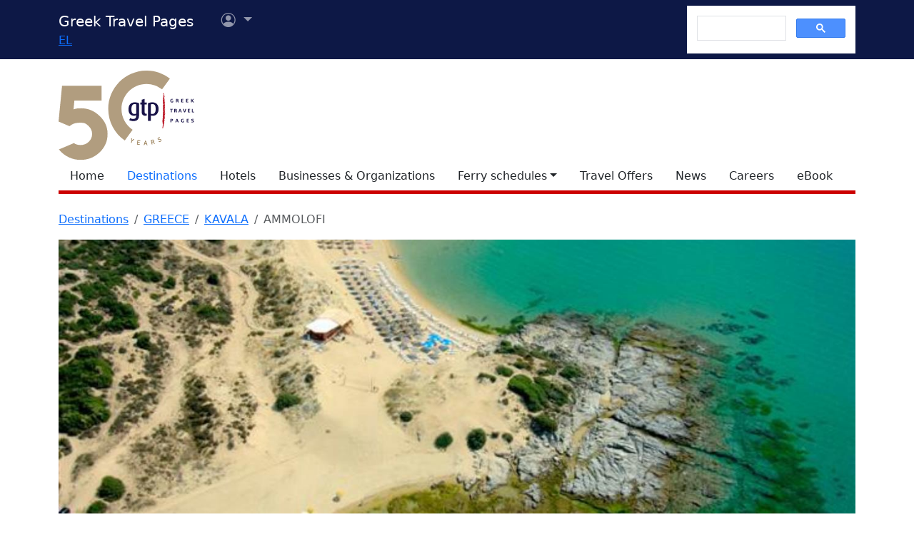

--- FILE ---
content_type: text/html; charset=utf-8
request_url: https://www.google.com/recaptcha/api2/aframe
body_size: 114
content:
<!DOCTYPE HTML><html><head><meta http-equiv="content-type" content="text/html; charset=UTF-8"></head><body><script nonce="l_HJh-CY9NkfA6mc6iGU6A">/** Anti-fraud and anti-abuse applications only. See google.com/recaptcha */ try{var clients={'sodar':'https://pagead2.googlesyndication.com/pagead/sodar?'};window.addEventListener("message",function(a){try{if(a.source===window.parent){var b=JSON.parse(a.data);var c=clients[b['id']];if(c){var d=document.createElement('img');d.src=c+b['params']+'&rc='+(localStorage.getItem("rc::a")?sessionStorage.getItem("rc::b"):"");window.document.body.appendChild(d);sessionStorage.setItem("rc::e",parseInt(sessionStorage.getItem("rc::e")||0)+1);localStorage.setItem("rc::h",'1768930550831');}}}catch(b){}});window.parent.postMessage("_grecaptcha_ready", "*");}catch(b){}</script></body></html>